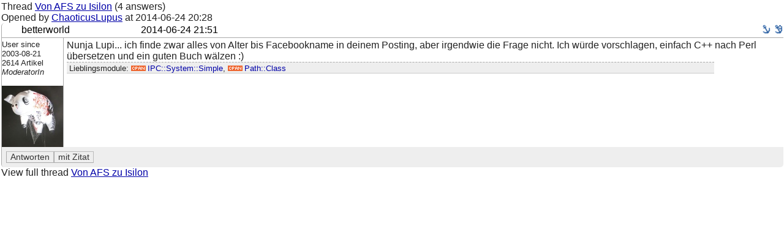

--- FILE ---
content_type: text/html; charset=utf-8
request_url: http://www.perl-community.de/bat/poard/message/176124
body_size: 1894
content:
<!DOCTYPE HTML PUBLIC "-//W3C//DTD HTML 4.01 Transitional//EN" "http://www.w3.org/TR/html4/loose.dtd">

<html>
<head>
<title>Von AFS zu Isilon - #176124 (Perl/CGI) - Perl-Community.de</title>
<meta http-equiv="content-type" content="text/html; charset=utf-8">

<meta name="keywords" content="perl, perl forum, programmierung, hilfe, community, wiki, irc, perl6">





<link rel="shortcut icon" type="image/x-icon" href="/battie/favicon.ico">
<link rel="stylesheet" href="/battie/theme/default/layout.css" type="text/css" >
<link rel="stylesheet" href="/battie/theme/default/bbcode.css" type="text/css" >
<link rel="stylesheet" href="/battie/theme/default/color_default/global.css" type="text/css" >
<link rel="stylesheet" href="/battie/theme/default/switch_other.css" type="text/css" >
<script src="/battie/js/json2.js" type="text/javascript" ></script>

<!-- **** colour scheme stylesheet **** -->
<link rel="stylesheet" type="text/css" href="/battie/theme/default/color.css" >
    
<!-- css -->
<link rel="stylesheet" href="/battie/theme/default/poard.css"  type="text/css" >
<link rel="stylesheet" href="/battie/theme/default/source-highlight.css"  type="text/css" >

<link rel="stylesheet" href="/battie/theme/default/color_default/poard.css"  type="text/css" >

<!-- js -->
<script src="/battie/js/bbcode_buttons.js" type="text/javascript" ></script>
<script src="/battie/js/jquery-2.0.3.js" type="text/javascript" ></script>
<script src="/battie/js/poard.js" type="text/javascript" ></script>
<script src="/battie/js/userprefs.js" type="text/javascript" ></script>

<!-- rss -->
<link rel="alternate" type="application/rss+xml" title="Perl-Community.de-Forum - Artikel (abstracts)" href="/bat/poard/xml_messages_rss">
<link rel="alternate" type="application/rss+xml" title="Perl-Community.de-Forum - Artikel (full)" href="/bat/poard/xml_messages_rss?type=full">

<!-- user css -->


<style type="text/css">



</style>
<meta name="robots" content="index,archive">
<link rel="alternate" type="application/rss+xml" title="" href="https://www.perl-community.de/bat/blog/xml_rss" >
<script src="/battie/js/ajax.js" type="text/javascript" ></script>
<script type="text/javascript"><!--
function ajaxshow() {
var args = ajaxshow.arguments;
call_ajax('/bat?',args,"ajaxshow",args[2]);
}
document.write('<style type="text/css">span.javascript, div.javascript, td.javascript { visibility: visible; }</' + 'style>');
var theme = '/battie/theme/default';
var token = 't__';
--></script>

<!--[if IE 7]><style type="text/css">
div.code pre { padding-bottom: 1em; overflow-y: scroll }
</style><![endif]-->

</head>
<body>
<table class="outer_table" height="100%" width="100%" cellspacing="1" cellpadding="1" valign="top">
<tr>
<td class="inner_table" valign="top" colspan="2">
Thread <a href="/bat/poard/thread/19159#ms_176124">Von AFS zu Isilon</a>
(4 answers)
<br>
Opened by

<a href="/bat/member/13176">ChaoticusLupus</a>

at <span class="datetime" title="2014-06-24 20:28:36 +0200 (CEST)">2014-06-24 20:28</span>
<p />
<div class="posting posting_user_75 read_msg">
<div class="posting_headline posting_headline_">

<div class="author">

betterworld

</div>

<div class="posting_date"><a name="ms_176124">&nbsp;</a><span class="datetime" title="2014-06-24 21:51:35 +0200 (CEST)">2014-06-24 21:51</span></div>

<div class="anchor">
<a href="/bat/poard/thread/19159#ms_176124" title="Permanent link to message #176124 in thread"><img src="/battie/theme/default/theme_icons/anchor.png" alt="#176124" ></a>
<a href="/bat/poard/message/176124" title="Permanent link to message #176124"><img src="/battie/theme/default/theme_icons/anchor_plus.png" alt="#176124"></a>
</div>

</div>



<div class="author_info"><small>
User since<br>2003-08-21<br>
2614
Artikel<br>
<i>ModeratorIn</i><br>





<br><img src="/battie/avatars/75_25c17a07f91c0f4a952e217d5ea6c754.jpeg" alt="user image" >


</small></div>




<div class="posting_content">
Nunja Lupi... ich finde zwar alles von Alter bis Facebookname in deinem Posting, aber irgendwie die Frage nicht.  Ich würde vorschlagen, einfach C++ nach Perl übersetzen und ein guten Buch wälzen :)





<div class="signature">Lieblingsmodule: <a href="https://metacpan.org/module/IPC%3A%3ASystem%3A%3ASimple" class="icon_link"><img src="/battie/bbcode/cpan.gif" alt="CPAN:">IPC::System::Simple</a>, <a href="https://metacpan.org/module/Path%3A%3AClass" class="icon_link"><img src="/battie/bbcode/cpan.gif" alt="CPAN:">Path::Class</a></div>


</div>

<div class="message_buttons" style="display: table;" align="right">

<form action="/bat/poard/post_answer/19159/176124" method="POST">
<input type="hidden" name="lft" value=""><input type="hidden" name="rgt" value="">
<input type="submit" name="submit.preview" value="Antworten" style="float: left;" class="action_button">
<input type="submit" name="submit.preview_quote" value="mit Zitat" style="float: left;" class="action_button">
</form>










</div>



</div>

<p />
View full thread <a href="/bat/poard/thread/19159#ms_176124">Von AFS zu Isilon</a>

</td>
</tr>
</table>

</body></html>
